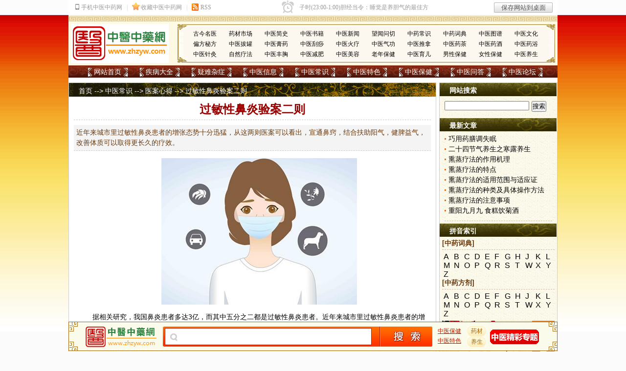

--- FILE ---
content_type: text/html
request_url: https://www.zhzyw.com/zycs/yaxd/199201534CJ3C5KKJEF3LD9.html
body_size: 25456
content:
<!DOCTYPE html PUBLIC "-//W3C//DTD XHTML 1.0 Transitional//EN" "http://www.w3.org/TR/xhtml1/DTD/xhtml1-transitional.dtd">
<html xmlns="http://www.w3.org/1999/xhtml">
<head>
<meta http-equiv="Content-Type" content="text/html; charset=gb2312" />
<title>过敏性鼻炎验案二则_医案心得_中医中药网</title>
<meta name="keywords" content="过敏性鼻炎,宣通鼻窍,扶助阳气,健脾益气,改善体质" />
<meta name="description" content="近年来城市里过敏性鼻炎患者的增张态势十分迅猛，从这两则医案可以看出，宣通鼻窍，结合扶助阳气，健脾益气，改善体质可以取得更长久的疗效。" />
<link href="/css/main.css" rel="stylesheet" type="text/css" />
<link href="/css/sous.css" rel="stylesheet" type="text/css" />
<script src="/js/m.js" type="text/javascript"></script>
<script type="text/javascript">uaredirect("https://m.zhzyw.com/zycs/yaxd/199201534CJ3C5KKJEF3LD9.html");</script>
<link rel="alternate" media="only screen and(max-width:640px)" href="https://m.zhzyw.com/zycs/yaxd/199201534CJ3C5KKJEF3LD9.html" />

</head>
<body>
<div id="wb"><iframe src="/top.htm" frameborder=no width=100% scrolling=no height=31></iframe></div><div id="top01"></div>
<div id="top">
  <ul>
    <li><a href="/zyxx/mymy/">古今名医</a></li>
    <li><a href="/zyxx/ycsc/">药材市场</a></li>
    <li><a href="/zycs/zyjs/">中医简史</a></li>
    <li><a href="/zyxx/zysj/">中医书籍</a></li>
    <li><a href="/zyxx/zyxw/">中医新闻</a></li>
    <li><a href="/zycs/wwwq/">望闻问切</a></li>
    <li><a href="/zycs/zycs/">中药常识</a></li>
    <li><a href="/zycs/zycd/">中药词典</a></li>
    <li><a href="/zycs/zytp/">中医图谱</a></li>
    <li><a href="/zycs/zywh/">中医文化</a></li>
    <li><a href="/zyts/pfmf/">偏方秘方</a></li>
    <li><a href="/zyts/zybg/">中医拔罐</a></li>
    <li><a href="/zyts/zygy/">中医膏药</a></li>
    <li><a href="/zyts/zygs/">中医刮痧</a></li>
    <li><a href="/zyts/zyhl/">中医火疗</a></li>
    <li><a href="/zyts/zyqg/">中医气功</a></li>
    <li><a href="/zyts/zytn/">中医推拿</a></li>
    <li><a href="/zyts/zyyc/">中医药茶</a></li>
    <li><a href="/zyts/zyyj/">中医药酒</a></li>
    <li><a href="/zyts/zyyy/">中医药浴</a></li>
    <li><a href="/zyts/zyzj/">中医针灸</a></li>
    <li><a href="/zyts/zrlf/">自然疗法</a></li>
    <li><a href="/zybj/zyfx/">中医丰胸</a></li>
    <li><a href="/zybj/zyjf/">中医减肥</a></li>
    <li><a href="/zybj/zymr/">中医美容</a></li>
    <li><a href="/zybj/lnbj/">老年保健</a></li>
    <li><a href="/zybj/zyye/">中医育儿</a></li>
    <li><a href="/zybj/nxbj/">男性保健</a></li>
    <li><a href="/zybj/nvxbj/">女性保健</a></li>
    <li><a href="/zybj/zyys/">中医养生</a></li>
  </ul>
  <a href="https://www.zhzyw.com"><img alt="中医中药网" src="/image/logo.gif" /></a></div>
<div id="menu">
  <ul>
    <li><a href="/">网站首页</a></li>
    <li><a href="/jbdq.html">疾病大全</a></li>
    <li><a href="/ynzz.html">疑难杂症</a></li>
    <li><a href="/zyxx/">中医信息</a></li>
    <li><a href="/zycs/">中医常识</a></li>
    <li><a href="/zyts/">中医特色</a></li>
    <li><a href="/zybj/">中医保健</a></li>
    <li><a href="http://ask.zhzyw.com/" rel="nofollow">中医问答</a></li>
    <li><a href="https://bbs.zhzyw.com">中医论坛</a></li>
  </ul>
</div>
<div id="main">
  <div id="left" class="bj">
    <div id="wzdh"><a href="https://www.zhzyw.com/index.html" target="_self">首页</a>&nbsp;-->&nbsp;<a href="/zycs/Index.html" target="_self">中医常识</a>&nbsp;-->&nbsp;<a  href="/zycs/yaxd/Index.html" target="_self">医案心得</a>&nbsp;-->&nbsp;过敏性鼻炎验案二则</div>
    <H1>过敏性鼻炎验案二则</H1>
<DIV class=daodu>近年来城市里过敏性鼻炎患者的增张态势十分迅猛，从这两则医案可以看出，宣通鼻窍，结合扶助阳气，健脾益气，改善体质可以取得更长久的疗效。</DIV>
<div class="webnr"><p align="center">	<img alt="" src="https://img.zhzyw.com/20190812150550_4969.png" /> </p><p>	据相关研究，我国鼻炎患者多达3亿，而其中五分之二都是过敏性鼻炎患者。近年来城市里过敏性鼻炎患者的增张态势十分迅猛，越来越多的人受到过敏性鼻炎的困扰。大多数人去医院治疗，采取的多是物理清洗结合口服激素，甚者施行手术；也有部分找<a href=https://www.zhzyw.com/ target=_blank>中医</a>师治疗，多是采取芳香开窍类药物；种种疗法都难以取得长久的疗效，让人对治疗失去了信心。</p><p>	近十年里，因为每年开展冬病夏治，所以接触的过敏性鼻炎患者非常多，在临床实践中，慢慢摸索出提前预防、改善<a href=https://www.zhzyw.com/zt/tz/ target=_blank>体质</a>为主的治疗思路，取得了一定的疗效。现取两则<a href=https://www.zhzyw.com/zycs/yaxd/ target=_blank>医案</a>，供同仁参考。</p><p>	【典型病案一】</p><p>	姚某，女，33岁。患过敏性鼻炎20余年，迁延难愈。每年立秋后发作，鼻塞、流涕、眼睛痒、夜晚呼吸不畅，影响睡眠，痛苦不堪。2019年7月15日在朋友介绍下前来就诊。</p><p>	刻下：鼻炎还未发作，因鼻中隔偏曲，鼻音偏重，偶有疲惫乏力，舌淡苔薄，寸脉沉弱，关脉滑，尺脉沉滑。</p><p>	辨证：脾气虚弱，卫阳不固。</p><p>	治则：健脾益气，扶阳固表，祛风脱敏。</p><p>	处方：<a href=https://www.zhzyw.com/zycs/zycd/h/093301704IJ8F42C30CIC5HG.html target=_blank>黄芪</a>60g，<a href=https://www.zhzyw.com/zycs/zycd/b/0861215G525E5AHGB88D96C7.html target=_blank>白术</a>30g，<a href=https://www.zhzyw.com/zycs/zytp/zy/0982511B398BA51FDF1CI075.html target=_blank>防风</a>15g，<a href=https://www.zhzyw.com/zycs/zycd/g/0931420271F3AED9H3H72A84.html target=_blank>桂枝</a>15g，<a href=https://www.zhzyw.com/zycs/zycd/b/087914D71D8791H53K71714.html target=_blank>白芍</a>30g，炙<a href=https://www.zhzyw.com/zycs/zycd/g/0931420H824H4FFDKH33IH42.html target=_blank>甘草</a>10g，<a href=https://www.zhzyw.com/zycs/zycd/m/094301517A96568ICGK22CH1.html target=_blank>麻黄</a>9g，<a href=https://www.zhzyw.com/zycs/zycd/f/09312141B18CJ07I39366F19.html target=_blank>附子</a>15g，<a href=https://www.zhzyw.com/zycs/zycd/x/096510JEH65E3E72175FG10.html target=_blank>细辛</a>9g，<a href=https://www.zhzyw.com/zycs/zycd/c/08827142GI1KJ8DF6C9DJHF2.html target=_blank>柴胡</a>15g，<a href=https://www.zhzyw.com/zycs/zycd/h/093301792I271KF21C894HEK.html target=_blank>黄芩</a>9g，<a href=https://www.zhzyw.com/zycs/zycd/b/0861013038GHB4J073K4KHF1.html target=_blank>半夏</a>9g，<a href=https://www.zhzyw.com/zycs/zycd/w/0953016JI1IC8H05DEK3HJ1C.html target=_blank>乌梅</a>15g，<a href=https://www.zhzyw.com/zycs/zycd/c/0891108EE05FIEGDIJF42A9.html target=_blank>蝉蜕</a>6g，<a href=https://www.zhzyw.com/zycs/zycd/x/09651091A5J1A4E6599C3EK.html target=_blank>辛夷</a>9g，<a href=https://www.zhzyw.com/zycs/zytp/zy/09824144H9GAC21K2E056871.html target=_blank>苍耳子</a>15g，<a href=https://www.zhzyw.com/zycs/zycd/t/0952613HIKC2834KJA462723.html target=_blank>通草</a>15g，生地15g，<a href=https://www.zhzyw.com/zycs/zycd/s/0952011DC01G0BJKB1BK83EE.html target=_blank>生姜</a>9g，<a href=https://www.zhzyw.com/zycs/zycd/d/0891014DAKJ24GK81BKHJG3K.html target=_blank>大枣</a>9g。每日服3次，每次200ml温服。配合3伏贴帖服穴位，前后共服药24剂。当年立秋后至今，鼻炎未再发作。</p><p>	按语：重剂玉屏风散健脾益气固表，<a href=https://www.zhzyw.com/zycs/zyfj/g/1652310814CBE6882J5I3JB.html target=_blank>桂枝汤</a>调和营卫，<a href=https://www.zhzyw.com/zycs/zyfj/m/16521151691167HKED4FDHK5.html target=_blank>麻黄附子细辛汤</a>扶阳固表，祛风散寒。三方合用，益气扶阳，从根本上改善体质，增强御外能力。<a href=https://www.zhzyw.com/zycs/zyfj/x/1652114164E3J0F3730G4192.html target=_blank>小柴胡汤</a>去<a href=https://www.zhzyw.com/zycs/zycd/r/0891211GJFJ4IHB812DH24C8.html target=_blank>人参</a>，疏肝利胆，通畅三焦元气，辅佐上三方，使补而不滞。辛夷、苍耳子、通草、乌梅、蝉蜕，宣通鼻窍，祛风脱敏。加一味生地清热养阴，防止太过燥烈。全方病症合参，通补兼施，经方与时方灵活合用，病人体质有所改善，从而取得了良好的效果。当然本例的成功也有赖于病人的信任，因为体质的改善是需要一定的时间，无明显症状的调理，更需要病人对医者的信任。</p><p>	【典型病案二】</p><p>	岳某，女，8岁。患过敏性鼻炎2年，每遇季节变换冷热交替即发作鼻炎。发作时，鼻痒、鼻塞、呼吸不畅、前额闷胀导，致精神不振，影响学业。2019年7月21日前来就诊。</p><p>	刻下：鼻痒、鼻塞、流淡黄涕、体型偏胖、口内有异味、大便不畅、舌淡红、苔白腻、脉浮滑数等。</p><p>	辨证：外感风邪，湿浊内滞，郁闭清窍。</p><p>	治则：疏风解表，化湿消积，宣通鼻窍。</p><p>	处方：柴胡15g，黄芩12g，半夏9g，<a href=https://www.zhzyw.com/zycs/zycd/d/093410359K37A4DA9CJCKK3.html target=_blank>丹参</a>15g，<a href=https://www.zhzyw.com/zycs/zytp/zy/0982916A81DC4DAE4216C9EB.html target=_blank>石菖蒲</a>15g，苏叶10g，<a href=https://www.zhzyw.com/zycs/zycd/c/088191599JF35GFI727B0689.html target=_blank>苍术</a>15g，<a href=https://www.zhzyw.com/zycs/zycd/c/08819156CJ310K0II02I6D1J.html target=_blank>陈皮</a>15g，<a href=https://www.zhzyw.com/zycs/zycd/f/093149I9JCI1FC1B6J0E3JE.html target=_blank>茯苓</a>15g，<a href=https://www.zhzyw.com/zycs/zycd/j/094614B7ABFKK039EKA5HF7.html target=_blank>鸡矢藤</a>30g，辛夷7g，苍耳子12g，通草6g，<a href=https://www.zhzyw.com/zycs/zycd/x/096510ED74E8CI72BC9KA6H.html target=_blank>杏仁</a>12g，<a href=https://www.zhzyw.com/zycs/zytp/zy/0982615A1JBB7J625HG715A8.html target=_blank>桔梗</a>9g，细辛3g，甘草9g，生姜9g，大枣9g。5剂，水煎服，每日3次，每次120ml温服。嘱其少食辛辣寒凉，按时作息，加强锻炼。</p><p>	7月27日二诊：上方服后，鼻痒鼻塞大好，偶有流清涕，口内已无异味，大便通畅，舌淡红苔薄。表邪已去大半，湿浊内积亦有减轻。继续巩固，去化湿解表的苏叶、苍术，加桂枝9g，防风9g，以加强宣通鼻窍的作用。5剂续服。</p><p>	8月12日三诊：上方服后，鼻痒鼻塞已愈，舌淡苔薄。外邪已祛，内滞得清。继续巩固，拟健脾益气、扶阳固表、宣通鼻窍，以期增强体质，治愈鼻炎。</p><p>	处方：黄芪15g，白术15g，防风9g，桂枝9g，白芍15g，炙甘草9g，麻黄3g，附子5g，细辛3g，辛夷6g，苍耳子9g，陈皮9g，石菖蒲15g，通草6g，杏仁9g，茯苓15g，黄芩12g，生姜9g，大枣9g。5剂，水煎服，每日3次，每次120ml温服。</p><p>	9月9日回访。鼻炎未在发作。</p><p>	按语：前两次以小柴胡汤加减斡旋枢机，和解内外。辛夷、苏叶、苍耳子、桂枝、防风、细辛，外散风邪，扶助肺卫阳气，宣通鼻窍；苍术、陈皮、茯苓、鸡矢藤、杏仁、柴胡、半夏，化湿消积，宣肺化痰。大剂量鸡矢藤有消食化积，通大便的疗效。肺与大肠相表里，大便的通畅有利于肺气的宣发。10剂过后，外邪解，内湿清。后期巩固以玉屏风散、桂枝汤、麻黄附子细辛汤、辛夷苍耳子散等合方，以达到扶助阳气、改善体质、宣通鼻窍的作用。整个治疗过程，紧握时机，灵活加减，取得了很好的临床疗效。鼻炎看似是肺系疾病，可是单纯以宣通鼻窍治疗鼻炎，可以取得暂时性的疗效，确难以有长远的疗效。从这两则医案可以看出，宣通鼻窍，结合扶助阳气，健脾益气，改善体质可以取得更长久的疗效。</p></div>
<P><STRONG>专家免费咨询热线：010-87876186(咨询时间：上午8:30－下午5:00)</STRONG></P>
<div class="bdsharebuttonbox"><a href="#" class="bds_more" data-cmd="more"></a><a href="#" class="bds_qzone" data-cmd="qzone" title="分享到QQ空间"></a><a href="#" class="bds_tsina" data-cmd="tsina" title="分享到新浪微博"></a><a href="#" class="bds_bdysc" data-cmd="bdysc" title="分享到百度云收藏"></a><a href="#" class="bds_douban" data-cmd="douban" title="分享到豆瓣网"></a><a href="#" class="bds_sqq" data-cmd="sqq" title="分享到QQ好友"></a><a href="#" class="bds_weixin" data-cmd="weixin" title="分享到微信"></a></div>
<p><a href="/zt/" target="_blank" rel="nofollow"><img src="/images/zxzx.jpg" /></a></p>
<P><SPAN class=hong><STRONG>本页关键字：</STRONG></SPAN><a href="https://www.zhzyw.com/search.html?keyword=过敏性鼻炎&Type=ns" target="_blank">过敏性鼻炎</a>&nbsp;&nbsp;<a href="https://www.zhzyw.com/search.html?keyword=宣通鼻窍&Type=ns" target="_blank">宣通鼻窍</a>&nbsp;&nbsp;<a href="https://www.zhzyw.com/search.html?keyword=扶助阳气&Type=ns" target="_blank">扶助阳气</a>&nbsp;&nbsp;<a href="https://www.zhzyw.com/search.html?keyword=健脾益气&Type=ns" target="_blank">健脾益气</a>&nbsp;&nbsp;<a href="https://www.zhzyw.com/search.html?keyword=改善体质&Type=ns" target="_blank">改善体质</a> <A class=hong href="/zlsq" target=_blank><STRONG>免费索取疾病资料</STRONG></A></P><p>
  <span class="hong"><strong>上一篇：</strong></span><a href="/zycs/yaxd/199201518KGFA565I25LIE6G.html">晕厥的中医治疗</a>&nbsp;&nbsp;&nbsp;&nbsp;&nbsp;&nbsp;&nbsp;&nbsp;<span class="hong"><strong>下一篇：</strong></span><a href="/zycs/yaxd/19920156J76815G7AD4FG5I.html">内清外熏法治疗急性腮腺炎</a></p>
<p class="fhui"><a href="/zycs/yaxd/Index.html">>> 返回医案心得页面</a>&nbsp;&nbsp;&nbsp;&nbsp;<a href="https://www.zhzyw.com/">>> 返回首页</a></p>
    <p class="fhui"><a href="https://www.zhzyw.com/">中医中药网</a>整理</p>
    <h2 id="yy"><span><a href="/ewm.html" target="_blank">>> 更多请点击</a></span><a href="/ewm.html" target="_blank">扫描二维码 轻松关注 您感兴趣的中医微信号</a></h2>
    <iframe style="margin:0px 5px; padding:5px;" id="zjyy" height="185" src="/kuangjia.htm" frameborder="no" width="730" scrolling="no"></iframe>
    <iframe style="margin:0px 10px; padding:5px;" id="zyngg" height="100" src="/zyngg.htm" frameborder="no" width="720" scrolling="no"></iframe>
    <div class="xglj">
      <h5>相关链接</h5>
      <ul>
        <LI><A href="/zybj/sjys/q/198291512I5A56GFF439D56D.html" target=_blank>秋天转凉燥邪到&nbsp;6招防止“鼻炎闹”</A></LI><LI><A href="/zyxx/zyxw/19822133E1845IAE684GAF9.html" target=_blank>第七届中国针灸学会科学技术奖颁奖</A></LI><LI><A href="/zycs/yaxd/19719151K4J2HD18EE01C6G.html" target=_blank>黄芪党参治肥胖症</A></LI><LI><A href="/zyts/zyzj/lc/196211403J8E2I1DF8AEG0B.html" target=_blank>韦立富用大杼穴治疗经验</A></LI><LI><A href="/zyts/ywtf/19619153CH6I2LI83IEG6LC.html" target=_blank>冬病夏治正当时&nbsp;小儿敷贴宜与忌</A></LI><LI><A href="/zycs/yaxd/1951713970212ACI8K097BG.html" target=_blank>大柴胡汤合四君子汤治疗胆汁反流性胃炎</A></LI><LI><A href="/zycs/yaxd/1943149BLKGF7JF8AD8FFE.html" target=_blank>白术蜂蜜水治老年性便秘</A></LI><LI><A href="/zybj/sjys/c/193291516FAL502HDDC27K4.html" target=_blank>春暖花开踏青季&nbsp;过敏性鼻炎防与治</A></LI><LI><A href="/zybj/zyye/yo/1931815186C925BBDI8E50IL.html" target=_blank>过敏性鼻炎病因有不同，儿童家庭护理需慎重</A></LI><LI><A href="/zybj/sjys/c/19223149H14A785CK5413A3.html" target=_blank>春天要细心应对儿童过敏</A></LI>
      </ul>
    </div>
    <div class="xglj">
      <h5>精彩推荐</h5>
      <ul>
        <li><A href="/food/ysjj/1741210143BGE5EC9F7F446L.html" target=_blank>哪些情况下需禁忌辛辣</A></li><li><A href="/zyts/zyzj/wh/16971617J27F6EBDECC2620.html" target=_blank>针灸穴名诗</A></li><li><A href="/zycs/zyfj/l/165211515KH3F660A7KDB681.html" target=_blank>六味地黄丸</A></li><li><A href="/zycs/zyfj/w/1652115171F5709J9HC9796C.html" target=_blank>温胆汤</A></li><li><A href="/zycs/zyfj/x/16521144FA86GH62E78C842.html" target=_blank>逍遥散</A></li><li><A href="/zycs/zyfj/x/165211417A278702417J7J68.html" target=_blank>小青龙汤</A></li><li><A href="/zycs/zyfj/x/1652114164E3J0F3730G4192.html" target=_blank>小柴胡汤</A></li><li><A href="/sg/zs/15161620DC801HK9A59GJJH.html" target=_blank>水果食用相关禁忌</A></li><li><A href="/sg/gz/1412271413AGJJDCHGKDIJ9FB.html" target=_blank>草莓综合果汁巧去粉刺</A></li><li><A href="/sg/gz/1412271415E67GBDJG4C2I7I7.html" target=_blank>番茄苹果汁</A></li>
      </ul>
    </div>
    <h2>图片文章</h2>
    <ul class="imglist">
      <LI><A href="/zybj/ssys/086269F80D3DGBJ9B0BAE22.html"><IMG src="https://img.zhzyw.com/2012022617383155520.gif"></A> 
<DT><A href="/zybj/ssys/086269F80D3DGBJ9B0BAE22.html">二十四节气养生之寒露养生</A></DT></LI><LI><A href="/zyts/zyxz/191071020664E596E26J2E4D.html"><IMG src="https://img.zhzyw.com/20190828111005_6405.jpg"></A> 
<DT><A href="/zyts/zyxz/191071020664E596E26J2E4D.html">熏蒸疗法的作用机理</A></DT></LI><LI><A href="/zyts/zyxz/191071014CCEBEE59BH64C5C.html"><IMG src="https://img.zhzyw.com/20190828111202_1259.jpg"></A> 
<DT><A href="/zyts/zyxz/191071014CCEBEE59BH64C5C.html">熏蒸疗法的特点</A></DT></LI><LI><A href="/zyts/zyxz/1910710734AJ1D2BFDCJ583.html"><IMG src="https://img.zhzyw.com/20190828111502_0879.jpg"></A> 
<DT><A href="/zyts/zyxz/1910710734AJ1D2BFDCJ583.html">熏蒸疗法的适用范围与适应证</A></DT></LI><LI><A href="/zyts/zyxz/1910710189HF238HG266BHI.html"><IMG src="https://img.zhzyw.com/20190828111707_6213.jpg"></A> 
<DT><A href="/zyts/zyxz/1910710189HF238HG266BHI.html">熏蒸疗法的种类及具体操作方法</A></DT></LI><LI><A href="/zyts/zyxz/1910710157H4HDEI14G6L81.html"><IMG src="https://img.zhzyw.com/20190828111848_5223.jpg"></A> 
<DT><A href="/zyts/zyxz/1910710157H4HDEI14G6L81.html">熏蒸疗法的注意事项</A></DT></LI><LI><A href="/cyzt/191071056DDFBL350KCI39B.html"><IMG src="https://img.zhzyw.com/20190829095048_3995.jpg"></A> 
<DT><A href="/cyzt/191071056DDFBL350KCI39B.html">重阳九月九&nbsp;食糕饮菊酒</A></DT></LI><LI><A href="/zybj/jrys/19929157F994C55EJG56I04.html"><IMG src="https://img.zhzyw.com/20190821144929_2974.jpg"></A> 
<DT><A href="/zybj/jrys/19929157F994C55EJG56I04.html">“十一”黄金周糖尿病患者出游有哪些注意事项？</A></DT></LI>
    </ul>
  </div>
  <div id="right">
    <h2>网站搜索</h2>
    <form action="https://www.zhzyw.com/Search.html" id="SearchForm" name="SearchForm" method="get" target="_blank">
      <input name="SubSys" type="hidden" id="SubSys" value="NS" />
      <input name="Keyword" type="text" id="Keyword" size="20" x-webkit-speech/>
      <input type="submit" id="SearchSubmit" value="搜索" />
    </form>
    <h2>最新文章</h2>
    <ol>
      <li><A href="/zybj/swys/12101515118IDCB9C5G6B55B3.html" target=_blank>巧用药膳调失眠</A></li><li><A href="/zybj/ssys/086269F80D3DGBJ9B0BAE22.html" target=_blank>二十四节气养生之寒露养生</A></li><li><A href="/zyts/zyxz/191071020664E596E26J2E4D.html" target=_blank>熏蒸疗法的作用机理</A></li><li><A href="/zyts/zyxz/191071014CCEBEE59BH64C5C.html" target=_blank>熏蒸疗法的特点</A></li><li><A href="/zyts/zyxz/1910710734AJ1D2BFDCJ583.html" target=_blank>熏蒸疗法的适用范围与适应证</A></li><li><A href="/zyts/zyxz/1910710189HF238HG266BHI.html" target=_blank>熏蒸疗法的种类及具体操作方法</A></li><li><A href="/zyts/zyxz/1910710157H4HDEI14G6L81.html" target=_blank>熏蒸疗法的注意事项</A></li><li><A href="/cyzt/191071056DDFBL350KCI39B.html" target=_blank>重阳九月九&nbsp;食糕饮菊酒</A></li>
    </ol>
    <h2>拼音索引</h2>
    <h6>[中药词典]</h6>
    <p class="fj"><a href="/zycs/zycd/a.html">A</a><a href="/zycs/zycd/b.html">B</a><a href="/zycs/zycd/c.html">C</a><a href="/zycs/zycd/d.html">D</a><a href="/zycs/zycd/e.html">E</a><a href="/zycs/zycd/f.html">F</a><a href="/zycs/zycd/g.html">G</a><a href="/zycs/zycd/h.html">H</a><a href="/zycs/zycd/j.html">J</a><a href="/zycs/zycd/k.html">K</a><a href="/zycs/zycd/l.html">L</a><a href="/zycs/zycd/m.html">M</a><a href="/zycs/zycd/n.html">N</a><a href="/zycs/zycd/o.html">O</a><a href="/zycs/zycd/p.html">P</a><a href="/zycs/zycd/q.html">Q</a><a href="/zycs/zycd/r.html">R</a><a href="/zycs/zycd/s.html">S</a><a href="/zycs/zycd/t.html">T</a><a href="/zycs/zycd/w.html">W</a><a href="/zycs/zycd/x.html">X</a><a href="/zycs/zycd/y.html">Y</a><a href="/zycs/zycd/z.html">Z</a></p>
    <h6>[中药方剂]</h6>
    <p class="fj"><a href="/zycs/zyfj/a.html">A</a><a href="/zycs/zyfj/b.html">B</a><a href="/zycs/zyfj/c.html">C</a><a href="/zycs/zyfj/d.html">D</a><a href="/zycs/zyfj/e.html">E</a><a href="/zycs/zyfj/f.html">F</a><a href="/zycs/zyfj/g.html">G</a><a href="/zycs/zyfj/h.html">H</a><a href="/zycs/zyfj/j.html">J</a><a href="/zycs/zyfj/k.html">K</a><a href="/zycs/zyfj/l.html">L</a><a href="/zycs/zyfj/m.html">M</a><a href="/zycs/zyfj/n.html">N</a><a href="/zycs/zyfj/o.html">O</a><a href="/zycs/zyfj/p.html">P</a><a href="/zycs/zyfj/q.html">Q</a><a href="/zycs/zyfj/r.html">R</a><a href="/zycs/zyfj/s.html">S</a><a href="/zycs/zyfj/t.html">T</a><a href="/zycs/zyfj/w.html">W</a><a href="/zycs/zyfj/x.html">X</a><a href="/zycs/zyfj/y.html">Y</a><a href="/zycs/zyfj/z.html">Z</a></p>
    <iframe id="zycgg" style="margin:5px;" src="/zycgg.htm" frameborder=no width=230 scrolling=no height=100></iframe>
    <h2>疑难杂症</h2>
    <ul>
      <li><a href="/az/">癌症肿瘤</a></li>
      <li><a href="/crb/bdgy/">病毒性肝炎</a></li>
      <li><a href="/xhxt/gyh/">肝硬化</a></li>
      <li><a href="/xhxt/zfg/">脂肪肝</a></li>
      <li><a href="/xhxt/jjx/">酒精肝</a></li>
      <li><a href="/ln/gfs/">肝腹水</a></li>
      <li><a href="/fmsz/tf/">痛风</a></li>
      <li><a href="/fmsz/jk/">甲亢</a></li>
      <li><a href="/fmsz/tnb/">糖尿病</a></li>
      <li><a href="/sj/dx/">癫痫</a></li>
      <li><a href="/sj/sm/">失眠</a></li>
      <li><a href="/sj/mt/">面瘫</a></li>
      <li><a href="/sj/ptt/">偏头痛</a></li>
      <li><a href="/sj/yyz/">抑郁症</a></li>
      <li><a href="/jq/gnq/">更年期综合症</a></li>
      <li><a href="/sj/mjjl/">面肌痉挛</a></li>
      <li><a href="/kq/scsj/">三叉神经痛</a></li>
      <li><a href="/sj/zzjwl/">重症肌无力</a></li>
      <li><a href="/sj/sjsr/">神经衰弱</a></li>
      <li><a href="/sj/jskd/">脊髓空洞症</a></li>
      <li><a href="/yk/bnz/">白内障</a></li>
      <li><a href="/yk/qgy/">青光眼</a></li>
      <li><a href="/yk/hbbx/">黄斑变性</a></li>
      <li><a href="/yk/ydbb/">眼底病变</a></li>
      <li><a href="/yk/hblk/">黄斑裂孔</a></li>
      <li><a href="/yk/ydcx/">眼底出血</a></li>
      <li><a href="/yk/ssjws/">视神经萎缩</a></li>
      <li><a href="/yk/blthz/">玻璃体浑浊</a></li>
      <li><a href="/yk/ssbx/">视网膜色素变性</a></li>
      <li><a href="/xnxg/xjy/">心肌炎</a></li>
      <li><a href="/pfb/bssz/">白塞氏病</a></li>
      <li><a href="/pfb/hblc/">红斑狼疮</a></li>
      <li><a href="/xyxt/gzzh/">干燥综合征</a></li>
      <li><a href="/pfb/ypb/">硬皮病</a></li>
      <li><a href="/ggj/fslfs/">风湿类风湿</a></li>
      <li><a href="/sj/zgsj/">坐骨神经痛</a></li>
      <li><a href="/ggj/ggt/">股骨头坏死</a></li>
      <li><a href="/ggj/gsy/">骨髓炎</a></li>
      <li><a href="/ggj/yzjp/">腰椎间盘突出</a></li>
      <li><a href="/ggj/qzjz/">强直性脊柱炎</a></li>
      <li><a href="/ln/jzb/">颈椎病</a></li>
      <li><a href="/ln/zzxf/">间质性肺炎</a></li>
      <li><a href="/xhxt/jcy/">慢性结肠炎</a></li>
      <li><a href="/xhxt/wky/">慢性胃溃疡</a></li>
    </ul>
    <h3>栏目导航</h3>
    <dl class="wd">
      <dd><a href="https://www.zhzyw.com">网站首页</a></dd>
      <dd><a href="/jbdq.html">疾病大全</a></dd>
      <dd><a href="/zybj/zyys/">中医养生</a></dd>
      <dd><a href="/zyts/" target="_blank">中医特色</a></dd>
      <dd><a href="/gbook/" target="_blank">在线咨询</a></dd>
      <dd><a href="https://www.zhzyw.com/cha/" target="_blank">实用查询</a></dd>
      <dd><a href="/dzs/" target="_blank">康复指南</a></dd>
      <dd><a href="/zt/" target="_blank">精彩专题</a></dd>
      <dd><a href="/jctw.html" target="_blank">精彩图文</a></dd>
    </dl>
    <h2>帮助中心</h2>
    <dl class="wd">
      <dd>客服电话：010-87876186</dd>
      <dd>客服QQ：<a target=_blank href="http://wpa.qq.com/msgrd?v=3&uin=13007415&site=qq&menu=yes" class="qq">13007415</a></dd>
      <dd>邮件地址：zhzyw@zhzyw.org</dd>
      <dd>投诉电话：010-87876186</dd>
    </dl><a href="/zt/sjb/" target="_blank" rel="nofollow"><img src="/images/zyzj.jpg" style="margin:5px 0;" width="240" height="218"></a>
  </div>
</div>
<div id="yqlj">
  <p><span class="yqlj">特别链接</span><a href="http://www.nhc.gov.cn" target="_blank" rel=nofollow>卫生部</a><a href="http://www.satcm.gov.cn" target="_blank" rel=nofollow>国家中医药管理局</a></p>
  <p><span class="yqlj">健康网站</span></p>
  <p><span class="yqlj">合作网站</span></p>
</div>
<div id="bdaoh"><a href="/gywm.html" target="_blank">关于我们</a> | <a href="/zytg.html" target="_blank">投稿启事</a> | <a href="/lxfs.html" target="_blank">联系方式</a> | <a href="/rczp.html" target="_blank">人才招聘</a> | <a href="/yjfk.html" target="_blank">投稿反馈</a> | <a href="/sqhz.html" target="_blank">申请合作</a> | <a href="/flink.html" target="_blank">友情链接</a> | <a href="http://ask.zhzyw.com/" target="_blank">中医问答</a> | <a href="/wzdh.html" target="_blank">网站导航</a> | <a href="/jctw.html" target="_blank">精彩图文</a> | <a href="/zt/" target="_blank">精彩专题</a> | <a href="/gjss.html" target="_blank">高级搜索</a></div>
<div id="bottom">本站信息仅供参考 不能作为诊断及医疗的依据<br />
	本站如有转载或引用文章涉及版权问题 请速与我们联系<br />
	Copyright &copy; 2003-2018 zhzyw.com All rights reserved<br />
	客服热线 010-87876186<br />
	文明办网文明上网投诉电话：010-87876186 举报邮箱：<a href="mailto:tousu@zhzyw.org">tousu@zhzyw.org</a><br />
	版权所有:<a href="https://www.zhzyw.com/"><strong>中医中药网</strong></a></div><div class="fd-ss" id="xsearch">
  <div class="fd-box">
        <form name="SearchForm" action="https://www.zhzyw.com/Search.html" method="get">
      <input type="hidden" value="NS" name="SubSys" />
      <input type="hidden" name="s_type" value="title" />
      <input name="Keyword" type="text" class="search-keyword" x-webkit-speech/>
      <input type="submit" value="" class="button" />
    </form>
  </div>
  <span class="fd-bz"><a href="https://www.zhzyw.com/zybj/">中医保健</a><br/>
  <a href="https://www.zhzyw.com/zyts/">中医特色</a></span>
  <div class="djzx">
    <ul>
      <li><a href="/zycs/zycd/a.html">药材</a></li>
      <li><a href="https://www.zhzyw.com/zybj/zyys/">养生</a></li>
    </ul>
  </div>
  <div class="ss-btn"><a href="/zt/" target="_blank"></a></div>
</div>
<script>window._bd_share_config={"common":{"bdSnsKey":{},"bdText":"","bdMini":"2","bdMiniList":false,"bdPic":"","bdStyle":"0","bdSize":"24"},"share":{},"image":{"viewList":["qzone","tsina","bdysc","douban","sqq","weixin"],"viewText":"分享到：","viewSize":"24"},"selectShare":{"bdContainerClass":null,"bdSelectMiniList":["qzone","tsina","bdysc","douban","sqq","weixin"]}};with(document)0[(getElementsByTagName('head')[0]||body).appendChild(createElement('script')).src='/static/api/js/share.js?v=89860593.js?cdnversion='+~(-new Date()/36e5)];</script>
</body>
</html>


--- FILE ---
content_type: text/html
request_url: https://www.zhzyw.com/zycgg.htm
body_size: 288
content:
<!DOCTYPE html PUBLIC "-//W3C//DTD XHTML 1.0 Transitional//EN" "http://www.w3.org/TR/xhtml1/DTD/xhtml1-transitional.dtd">
<html xmlns="http://www.w3.org/1999/xhtml">
<head>
<meta http-equiv="Content-Type" content="text/html; charset=gb2312" />
<title>无标题文档</title>
<base target="_blank">
</head>
<style>
	*{padding:0;margin:0;}
	a{text-decoration:none;}
</style>
<body>
<a href="/adwz/wzzx.html"><img src="/adwz/img/jrwst.gif"></a>
</body>
</html>
